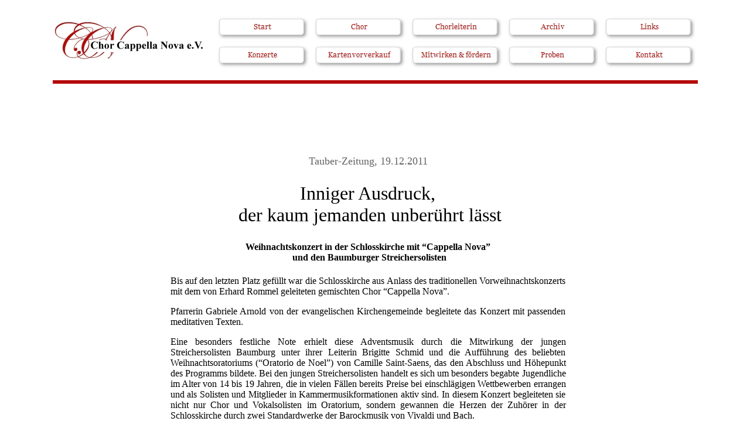

--- FILE ---
content_type: text/html
request_url: http://chorcappellanova.de/html/kritik8.html
body_size: 16260
content:
<link rel="SHORTCUT ICON"
href="http://www.chorcappellanova.de/ccn.ico">

<!DOCTYPE HTML PUBLIC "-//W3C//DTD HTML 4.0 Transitional//EN">
<HTML>
<HEAD>
<META HTTP-EQUIV="Content-Type" CONTENT="text/html; charset=ISO-8859-1">
<META NAME="Generator" CONTENT="NetObjects Fusion 7.5 für Windows">
<TITLE>Kritik</TITLE>
<style>
html {
overflow-y: scroll;
}
</style>
<SCRIPT>
<!--
function F_loadRollover(){} function F_roll(){}
//-->
</SCRIPT>
<SCRIPT LANGUAGE="JavaScript1.2" SRC="../assets/rollover.js"></SCRIPT>
</HEAD>
<BODY NOF="(MB=(DefaultMasterBorder, 226, 126, 0, 0), L=(KritikLayout, 1101, 1353))" BGCOLOR="#FFFFFF" TEXT="#000000" LINK="#0033CC" VLINK="#990099" ALINK="#FF0000" TOPMARGIN=0 LEFTMARGIN=0 MARGINWIDTH=0 MARGINHEIGHT=0>
    <CENTER>
    <TABLE BORDER=0 CELLSPACING=0 CELLPADDING=0 WIDTH=1101 NOF=LY>
        <TR VALIGN=TOP ALIGN=LEFT>
            <TD WIDTH=100 HEIGHT=24><IMG SRC="../assets/images/autogen/clearpixel.gif" WIDTH=100 HEIGHT=1 BORDER=0 ALT=""></TD>
            <TD WIDTH=100><IMG SRC="../assets/images/autogen/clearpixel.gif" WIDTH=100 HEIGHT=1 BORDER=0 ALT=""></TD>
            <TD WIDTH=1><IMG SRC="../assets/images/autogen/clearpixel.gif" WIDTH=1 HEIGHT=1 BORDER=0 ALT=""></TD>
            <TD WIDTH=59><IMG SRC="../assets/images/autogen/clearpixel.gif" WIDTH=59 HEIGHT=1 BORDER=0 ALT=""></TD>
            <TD WIDTH=16><IMG SRC="../assets/images/autogen/clearpixel.gif" WIDTH=16 HEIGHT=1 BORDER=0 ALT=""></TD>
            <TD WIDTH=50><IMG SRC="../assets/images/autogen/clearpixel.gif" WIDTH=50 HEIGHT=1 BORDER=0 ALT=""></TD>
            <TD WIDTH=130><IMG SRC="../assets/images/autogen/clearpixel.gif" WIDTH=130 HEIGHT=1 BORDER=0 ALT=""></TD>
            <TD></TD>
            <TD WIDTH=155><IMG SRC="../assets/images/autogen/clearpixel.gif" WIDTH=155 HEIGHT=1 BORDER=0 ALT=""></TD>
            <TD WIDTH=100><IMG SRC="../assets/images/autogen/clearpixel.gif" WIDTH=100 HEIGHT=1 BORDER=0 ALT=""></TD>
            <TD WIDTH=1><IMG SRC="../assets/images/autogen/clearpixel.gif" WIDTH=1 HEIGHT=1 BORDER=0 ALT=""></TD>
            <TD WIDTH=99><IMG SRC="../assets/images/autogen/clearpixel.gif" WIDTH=99 HEIGHT=1 BORDER=0 ALT=""></TD>
            <TD WIDTH=125><IMG SRC="../assets/images/autogen/clearpixel.gif" WIDTH=125 HEIGHT=1 BORDER=0 ALT=""></TD>
        </TR>
        <TR VALIGN=TOP ALIGN=LEFT>
            <TD COLSPAN=5 HEIGHT=5></TD>
            <TD COLSPAN=8 ROWSPAN=2 WIDTH=825>
                <TABLE ID="Navigationsleiste2" BORDER=0 CELLSPACING=0 CELLPADDING=0 NOF=NB_UYHPNY120 WIDTH=825>
                    <TR VALIGN=TOP ALIGN=LEFT>
                        <TD WIDTH=165><A HREF="../index.html" onMouseOver="F_roll('Navigationsschaltflaeche7',1)" onMouseOut="F_roll('Navigationsschaltflaeche7',0)"><IMG ID="Navigationsschaltflaeche7" NAME="Navigationsschaltflaeche7" HEIGHT=48 WIDTH=165 SRC="../assets/images/autogen/Start_Np1.jpg" onLoad="F_loadRollover(this,'Start_NRp1.jpg',0)" BORDER=0 ALT="Start" TITLE="Start"></A></TD>
                        <TD WIDTH=165><A HREF="../html/chor_chorleiter.html" onMouseOver="F_roll('Navigationsschaltflaeche8',1)" onMouseOut="F_roll('Navigationsschaltflaeche8',0)"><IMG ID="Navigationsschaltflaeche8" NAME="Navigationsschaltflaeche8" HEIGHT=48 WIDTH=165 SRC="../assets/images/autogen/Chor_Np1.jpg" onLoad="F_loadRollover(this,'Chor_NRp1.jpg',0)" BORDER=0 ALT="Chor" TITLE="Chor"></A></TD>
                        <TD WIDTH=165><A HREF="../html/chorleiterin.html" onMouseOver="F_roll('Navigationsschaltflaeche9',1)" onMouseOut="F_roll('Navigationsschaltflaeche9',0)"><IMG ID="Navigationsschaltflaeche9" NAME="Navigationsschaltflaeche9" HEIGHT=48 WIDTH=165 SRC="../assets/images/autogen/Chorleiterin_Np1.jpg" onLoad="F_loadRollover(this,'Chorleiterin_NRp1.jpg',0)" BORDER=0 ALT="Chorleiterin" TITLE="Chorleiterin"></A></TD>
                        <TD WIDTH=165><A HREF="../html/archiv.html" onMouseOver="F_roll('Navigationsschaltflaeche10',1)" onMouseOut="F_roll('Navigationsschaltflaeche10',0)"><IMG ID="Navigationsschaltflaeche10" NAME="Navigationsschaltflaeche10" HEIGHT=48 WIDTH=165 SRC="../assets/images/autogen/Archiv_Np1.jpg" onLoad="F_loadRollover(this,'Archiv_NRp1.jpg',0)" BORDER=0 ALT="Archiv" TITLE="Archiv"></A></TD>
                        <TD WIDTH=165 HEIGHT=48><A HREF="../html/links.html" onMouseOver="F_roll('Navigationsschaltflaeche11',1)" onMouseOut="F_roll('Navigationsschaltflaeche11',0)"><IMG ID="Navigationsschaltflaeche11" NAME="Navigationsschaltflaeche11" HEIGHT=48 WIDTH=165 SRC="../assets/images/autogen/Links_Np1.jpg" onLoad="F_loadRollover(this,'Links_NRp1.jpg',0)" BORDER=0 ALT="Links" TITLE="Links"></A></TD>
                    </TR>
                </TABLE>
            </TD>
        </TR>
        <TR VALIGN=TOP ALIGN=LEFT>
            <TD COLSPAN=4 ROWSPAN=2 ALIGN=CENTER VALIGN=MIDDLE WIDTH=260><A HREF="../index.html"><IMG ID="Bild14" HEIGHT=79 WIDTH=260 SRC="../assets/images/logo.jpg" BORDER=0 ALT=""></A></TD>
            <TD HEIGHT=43></TD>
        </TR>
        <TR VALIGN=TOP ALIGN=LEFT>
            <TD HEIGHT=36></TD>
            <TD COLSPAN=8 ROWSPAN=2 WIDTH=825>
                <TABLE ID="NavigationBar1" BORDER=0 CELLSPACING=0 CELLPADDING=0 NOF=NB_UYHPNY120 WIDTH=825>
                    <TR VALIGN=TOP ALIGN=LEFT>
                        <TD WIDTH=165><A HREF="../html/konzerte.html" onMouseOver="F_roll('Navigationsschaltflaeche2',1)" onMouseOut="F_roll('Navigationsschaltflaeche2',0)"><IMG ID="Navigationsschaltflaeche2" NAME="Navigationsschaltflaeche2" HEIGHT=48 WIDTH=165 SRC="../assets/images/autogen/Konzerte_Np1.jpg" onLoad="F_loadRollover(this,'Konzerte_NRp1.jpg',0)" BORDER=0 ALT="Konzerte" TITLE="Konzerte"></A></TD>
                        <TD WIDTH=165><A HREF="../html/kartenvorverkauf.html" onMouseOver="F_roll('Navigationsschaltflaeche3',1)" onMouseOut="F_roll('Navigationsschaltflaeche3',0)"><IMG ID="Navigationsschaltflaeche3" NAME="Navigationsschaltflaeche3" HEIGHT=48 WIDTH=165 SRC="../assets/images/autogen/Kartenvorverkauf_Np1.jpg" onLoad="F_loadRollover(this,'Kartenvorverkauf_NRp1.jpg',0)" BORDER=0 ALT="Kartenvorverkauf" TITLE="Kartenvorverkauf"></A></TD>
                        <TD WIDTH=165><A HREF="../html/mitwirken_foerdern.html" onMouseOver="F_roll('Navigationsschaltflaeche4',1)" onMouseOut="F_roll('Navigationsschaltflaeche4',0)"><IMG ID="Navigationsschaltflaeche4" NAME="Navigationsschaltflaeche4" HEIGHT=48 WIDTH=165 SRC="../assets/images/autogen/Mitwirken___fordern_Np1.jpg" onLoad="F_loadRollover(this,'Mitwirken___fordern_NRp1.jpg',0)" BORDER=0 ALT="Mitwirken & fördern" TITLE="Mitwirken & fördern"></A></TD>
                        <TD WIDTH=165><A HREF="../html/proben.html" onMouseOver="F_roll('Navigationsschaltflaeche5',1)" onMouseOut="F_roll('Navigationsschaltflaeche5',0)"><IMG ID="Navigationsschaltflaeche5" NAME="Navigationsschaltflaeche5" HEIGHT=48 WIDTH=165 SRC="../assets/images/autogen/Proben_Np1.jpg" onLoad="F_loadRollover(this,'Proben_NRp1.jpg',0)" BORDER=0 ALT="Proben" TITLE="Proben"></A></TD>
                        <TD WIDTH=165 HEIGHT=48><A HREF="../html/kontakt.html" onMouseOver="F_roll('Navigationsschaltflaeche6',1)" onMouseOut="F_roll('Navigationsschaltflaeche6',0)"><IMG ID="Navigationsschaltflaeche6" NAME="Navigationsschaltflaeche6" HEIGHT=48 WIDTH=165 SRC="../assets/images/autogen/Kontakt_Np1.jpg" onLoad="F_loadRollover(this,'Kontakt_NRp1.jpg',0)" BORDER=0 ALT="Kontakt" TITLE="Kontakt"></A></TD>
                    </TR>
                </TABLE>
            </TD>
        </TR>
        <TR VALIGN=TOP ALIGN=LEFT>
            <TD COLSPAN=5 HEIGHT=12></TD>
        </TR>
        <TR VALIGN=TOP ALIGN=LEFT>
            <TD COLSPAN=13 HEIGHT=17></TD>
        </TR>
        <TR VALIGN=TOP ALIGN=LEFT>
            <TD HEIGHT=6 COLSPAN=13 WIDTH=1101><IMG ID="Rechteck1" HEIGHT=6 WIDTH=1101 SRC="../assets/images/autogen/a_Rectangle_2.gif" BORDER=0 ALT=""></TD>
        </TR>
        <TR VALIGN=TOP ALIGN=LEFT>
            <TD COLSPAN=13 HEIGHT=122></TD>
        </TR>
        <TR VALIGN=TOP ALIGN=LEFT>
            <TD COLSPAN=3></TD>
            <TD COLSPAN=7 WIDTH=675>
                <P ALIGN=CENTER><FONT FACE="Arial,Helvetica,Geneva,Sans-serif,sans-serif"></FONT><FONT COLOR="#646464" SIZE="+1" FACE="Palatino Linotype,serif">Tauber-Zeitung, 19.12.2011</FONT></P>
            </TD>
            <TD COLSPAN=3></TD>
        </TR>
        <TR VALIGN=TOP ALIGN=LEFT>
            <TD COLSPAN=13 HEIGHT=26></TD>
        </TR>
        <TR VALIGN=TOP ALIGN=LEFT>
            <TD></TD>
            <TD COLSPAN=11 WIDTH=876>
                <P ALIGN=CENTER><FONT FACE="Arial,Helvetica,Geneva,Sans-serif,sans-serif"></FONT><FONT SIZE="+3" FACE="Palatino Linotype,serif">Inniger Ausdruck,<BR>&nbsp;der kaum jemanden unberührt lässt</FONT></P>
            </TD>
            <TD></TD>
        </TR>
        <TR VALIGN=TOP ALIGN=LEFT>
            <TD COLSPAN=13 HEIGHT=27></TD>
        </TR>
        <TR VALIGN=TOP ALIGN=LEFT>
            <TD COLSPAN=2></TD>
            <TD COLSPAN=9 WIDTH=677>
                <P ALIGN=CENTER><FONT FACE="Arial,Helvetica,Geneva,Sans-serif,sans-serif"></FONT><FONT FACE="Palatino Linotype,serif"><B>Weihnachtskonzert in der Schlosskirche mit “Cappella Nova”<BR>&nbsp;und den Baumburger Streichersolisten</B></FONT><B></B></P>
            </TD>
            <TD COLSPAN=2></TD>
        </TR>
        <TR VALIGN=TOP ALIGN=LEFT>
            <TD COLSPAN=13 HEIGHT=22></TD>
        </TR>
        <TR VALIGN=TOP ALIGN=LEFT>
            <TD COLSPAN=3></TD>
            <TD COLSPAN=7 WIDTH=675>
                <P ALIGN=JUSTIFY><FONT FACE="Arial,Helvetica,Geneva,Sans-serif,sans-serif"></FONT><FONT FACE="Palatino Linotype,serif">Bis auf den letzten Platz gefüllt war die Schlosskirche aus Anlass des traditionellen Vorweihnachtskonzerts mit dem von Erhard Rommel geleiteten gemischten Chor “Cappella Nova”.</FONT></P>
                <P ALIGN=JUSTIFY><FONT FACE="Arial,Helvetica,Geneva,Sans-serif,sans-serif"></FONT><FONT FACE="Palatino Linotype,serif">Pfarrerin Gabriele Arnold von der evangelischen Kirchengemeinde begleitete das Konzert mit passenden meditativen Texten.</FONT></P>
                <P ALIGN=JUSTIFY><FONT FACE="Arial,Helvetica,Geneva,Sans-serif,sans-serif"></FONT><FONT FACE="Palatino Linotype,serif">Eine besonders festliche Note erhielt diese Adventsmusik durch die Mitwirkung der jungen Streichersolisten Baumburg unter ihrer Leiterin Brigitte Schmid und die Aufführung des beliebten Weihnachtsoratoriums (“Oratorio de Noel”) von Camille Saint-Saens, das den Abschluss und Höhepunkt des Programms bildete. Bei den jungen Streichersolisten handelt es sich um besonders begabte Jugendliche im Alter von 14 bis 19 Jahren, die in vielen Fällen bereits Preise bei einschlägigen Wettbewerben errangen und als Solisten und Mitglieder in Kammermusikformationen aktiv sind. In diesem Konzert begleiteten sie nicht nur Chor und Vokalsolisten im Oratorium, sondern gewannen die Herzen der Zuhörer in der Schlosskirche durch zwei Standardwerke der Barockmusik von Vivaldi und Bach.</FONT></P>
                <P ALIGN=JUSTIFY><FONT FACE="Arial,Helvetica,Geneva,Sans-serif,sans-serif"></FONT><FONT FACE="Palatino Linotype,serif">Für den - wenn man so will - “konventionellen” Teil dieser Adventsmusik war natürlich der Chor “Cappella Nova” unter Erhard Rommel zuständig, diesmal ausschließlich mit Liedern und Chorsätzen von Meistern der deutschen evangelischenKirchenmusik des 16. und 17. Jahrhunderts, Johannes Eccard, Johann Crüger und Michael Praetorius. In ihrer klaren, schlichten und tiefen Tonsprache sind sie bis heute Muster und Inbegriff des deutschen Weihnachtsliedes geblieben, und die Sängerinnen und Sänger von “Cappella Nova”, gelegentlich begleitet von Hans-Ulrich Nerger an der Orgel und wenigen Streichern, gaben ihnen jenen nie lauten, stets zarten, innigen, geheimnisvollen und lyrischen Ausdruck, der auch in unserer immer säkularer werdenden Zeit kaum jemanden unberührt lässt.</FONT></P>
                <P ALIGN=JUSTIFY><FONT FACE="Arial,Helvetica,Geneva,Sans-serif,sans-serif"></FONT><FONT FACE="Palatino Linotype,serif">Mit mehr als nur bemerkenswertem, wirklich verblüffendem Können, sowohl solistisch, wie auch im Zusammenspiel, warteten dann die jungen Baumburger Streichersolisten auf, die sich in der Schlosskirche mit Bachs drittem Brandenburgischen Konzert und dem a--moll Konzert für zwei Violinen von Antonio Vivaldi präsentierten. Erstaunlich wie selbstverständlich intonationssicher, elegant und mit welch gelassenem Selbstbewusstsein die beiden jungen Geigerinnen Leonie Trips und Franziska Kneißl als Solisten bei Vivaldi agierten und wie eine neunköpfige Auswahl der Baumburger Musiker - an Cello und Kontrabass waren auch zwei junge Männer dabei - Bachs Drittes meisterte, präzise, geschlossen, energisch und voll präsenter Dynamik, war einfach bewundernswert.</FONT></P>
                <P ALIGN=JUSTIFY><FONT FACE="Arial,Helvetica,Geneva,Sans-serif,sans-serif"></FONT><FONT FACE="Palatino Linotype,serif">Das “Oratorio de Noel” von Saint-Saens hat man an diesem Ort schon mehrfach gehört, und seine gefühlvoll eingängige Weihnachtsromantik, wie sie sich nicht zuletzt im pastoralen Vorspiel kundtut, verfehlte auch im eher bescheidenen Klangewand nicht seine Wirkung, die vielleicht sogar eindringlicher war als in einer üppigeren Orchestrierung. Hier beschränkte man sich auf ein (zusammen mit Leiterin Brigitte Schmid) Dutzend Streichersolisten, dazu Orgel, Harfe (Markus Thalheimer) und einen kraftvoll-präsenten “Cappella Nova”-Chor, der aber auch in der strahlenden Tutti-Schlussnummer (“Tollite”) kultiviert blieb. Aus ihm rekrutierte sich auch der Großteil der insgesamt fünf Gesangssolisten, die diesem Oratorium zusätzlich festlichen Glanz verliehen und dabei auch anspruchsvolle Aufgaben (etwa das Terzett “Mit dir ist dein Volk...”) lösten: Im einzelnen waren dies der klare und innige Sopran von Eva-Maria Demel, der strahlkräftige von Alexandra Wagner, die herbe, ausdrucksvolle Altstimme von Martha Hadulla, Bassist Manfred Birkhold mit immer wieder beeindruckender Klangkultur und der biegsame, schwerelose Tenor von Rüdiger Ballhorn.<BR><BR>Thomas Hess</FONT></P>
            </TD>
            <TD COLSPAN=3></TD>
        </TR>
        <TR VALIGN=TOP ALIGN=LEFT>
            <TD COLSPAN=13 HEIGHT=26></TD>
        </TR>
        <TR VALIGN=TOP ALIGN=LEFT>
            <TD COLSPAN=7 HEIGHT=48></TD>
            <TD WIDTH=165>
                <TABLE ID="Navigationsleiste3" BORDER=0 CELLSPACING=0 CELLPADDING=0 NOF=NB_UYHPNY120 WIDTH=165>
                    <TR VALIGN=TOP ALIGN=LEFT>
                        <TD WIDTH=165 HEIGHT=48><A HREF="../html/archiv.html" onMouseOver="F_roll('Navigationsschaltflaeche1',1)" onMouseOut="F_roll('Navigationsschaltflaeche1',0)"><IMG ID="Navigationsschaltflaeche1" NAME="Navigationsschaltflaeche1" HEIGHT=48 WIDTH=165 SRC="../assets/images/autogen/Zuruck_Np1.jpg" onLoad="F_loadRollover(this,'Zuruck_NRp1.jpg',0)" BORDER=0 ALT="Zurück" TITLE="Zurück"></A></TD>
                    </TR>
                </TABLE>
            </TD>
            <TD COLSPAN=5></TD>
        </TR>
        <TR VALIGN=TOP ALIGN=LEFT>
            <TD COLSPAN=13 HEIGHT=26></TD>
        </TR>
        <TR VALIGN=TOP ALIGN=LEFT>
            <TD HEIGHT=6 COLSPAN=13 WIDTH=1101><IMG ID="Rechteck2" HEIGHT=6 WIDTH=1101 SRC="../assets/images/autogen/a_Rectangle_1.gif" BORDER=0 ALT=""></TD>
        </TR>
        <TR VALIGN=TOP ALIGN=LEFT>
            <TD COLSPAN=13 HEIGHT=19></TD>
        </TR>
        <TR VALIGN=TOP ALIGN=LEFT>
            <TD COLSPAN=6></TD>
            <TD COLSPAN=3 WIDTH=450>
                <P ALIGN=CENTER><FONT FACE="Arial,Helvetica,Geneva,Sans-serif,sans-serif"></FONT><FONT FACE="Palatino Linotype,serif">Copyright &#169; 2026 - Chor Cappella Nova e.V. - </FONT><A HREF="../html/impressum.html"><FONT FACE="Palatino Linotype,serif">Impressum</FONT></A></P>
                <P ALIGN=CENTER><FONT FACE="Arial,Helvetica,Geneva,Sans-serif,sans-serif">&nbsp;</FONT></P>
            </TD>
            <TD COLSPAN=4></TD>
        </TR>
    </TABLE>
    </CENTER>
</BODY>
</HTML>
 